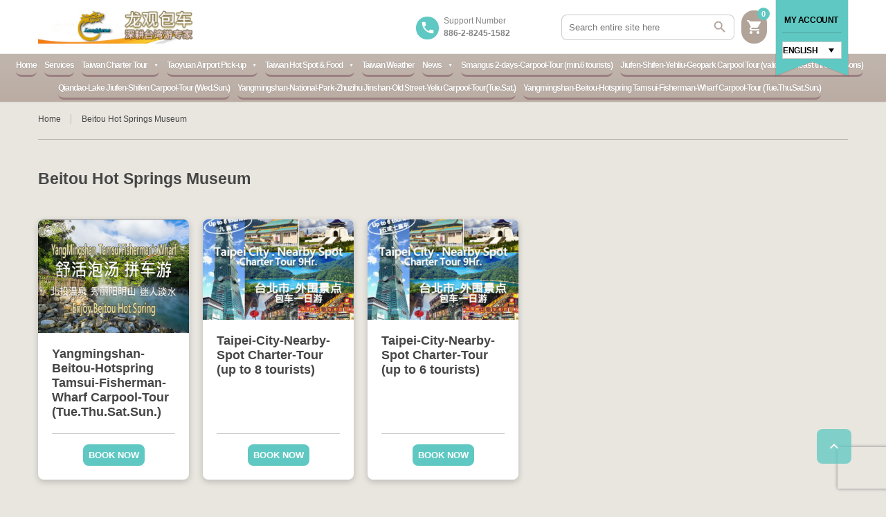

--- FILE ---
content_type: text/html; charset=UTF-8
request_url: https://www.longguan.holiday/tour-tag/beitou-hot-springs-museum/
body_size: 14455
content:
<!DOCTYPE html>
<!--[if lt IE 9]><script src="https://www.longguan.holiday/wp-content/themes/BookYourTravel/js/html5shiv.js"></script><![endif]-->
<html lang="en-US">
<head>
<meta charset="UTF-8">
<meta name="viewport" content="width=device-width, initial-scale=1">
<meta name='robots' content='index, follow, max-image-preview:large, max-snippet:-1, max-video-preview:-1' />
	<style>img:is([sizes="auto" i], [sizes^="auto," i]) { contain-intrinsic-size: 3000px 1500px }</style>
	<link rel="alternate" hreflang="zh-hans" href="https://www.longguan.holiday/zh-hans/tour-tag/beitou-hot-springs-museum-zh-hans/" />
<link rel="alternate" hreflang="zh-hant" href="https://www.longguan.holiday/zh-hant/tour-tag/beitou-hot-springs-museum-zh-hant/" />
<link rel="alternate" hreflang="en" href="https://www.longguan.holiday/tour-tag/beitou-hot-springs-museum/" />
<link rel="alternate" hreflang="x-default" href="https://www.longguan.holiday/tour-tag/beitou-hot-springs-museum/" />

	<!-- This site is optimized with the Yoast SEO plugin v26.7 - https://yoast.com/wordpress/plugins/seo/ -->
	<title>Beitou Hot Springs Museum Archives &#187; Longguan Tours</title>
	<link rel="canonical" href="https://www.longguan.holiday/tour-tag/beitou-hot-springs-museum/" />
	<meta property="og:locale" content="en_US" />
	<meta property="og:type" content="article" />
	<meta property="og:title" content="Beitou Hot Springs Museum Archives &#187; Longguan Tours" />
	<meta property="og:url" content="https://www.longguan.holiday/tour-tag/beitou-hot-springs-museum/" />
	<meta property="og:site_name" content="Longguan Tours" />
	<meta name="twitter:card" content="summary_large_image" />
	<script type="application/ld+json" class="yoast-schema-graph">{"@context":"https://schema.org","@graph":[{"@type":"CollectionPage","@id":"https://www.longguan.holiday/tour-tag/beitou-hot-springs-museum/","url":"https://www.longguan.holiday/tour-tag/beitou-hot-springs-museum/","name":"Beitou Hot Springs Museum Archives &#187; Longguan Tours","isPartOf":{"@id":"https://www.longguan.holiday/zh-hant/#website"},"primaryImageOfPage":{"@id":"https://www.longguan.holiday/tour-tag/beitou-hot-springs-museum/#primaryimage"},"image":{"@id":"https://www.longguan.holiday/tour-tag/beitou-hot-springs-museum/#primaryimage"},"thumbnailUrl":"https://www.longguan.holiday/wp-content/uploads/YangMingshan_Beitou_Tamsui_Fisherman_Wharf-1.jpg","breadcrumb":{"@id":"https://www.longguan.holiday/tour-tag/beitou-hot-springs-museum/#breadcrumb"},"inLanguage":"en-US"},{"@type":"ImageObject","inLanguage":"en-US","@id":"https://www.longguan.holiday/tour-tag/beitou-hot-springs-museum/#primaryimage","url":"https://www.longguan.holiday/wp-content/uploads/YangMingshan_Beitou_Tamsui_Fisherman_Wharf-1.jpg","contentUrl":"https://www.longguan.holiday/wp-content/uploads/YangMingshan_Beitou_Tamsui_Fisherman_Wharf-1.jpg","width":888,"height":668,"caption":"YangMingshan_Beitou_Tamsui_Fisherman_Wharf"},{"@type":"BreadcrumbList","@id":"https://www.longguan.holiday/tour-tag/beitou-hot-springs-museum/#breadcrumb","itemListElement":[{"@type":"ListItem","position":1,"name":"Home","item":"https://www.longguan.holiday/"},{"@type":"ListItem","position":2,"name":"Beitou Hot Springs Museum"}]},{"@type":"WebSite","@id":"https://www.longguan.holiday/zh-hant/#website","url":"https://www.longguan.holiday/zh-hant/","name":"Longguan Tours","description":"Beautiful Taiwan&#039;s quality holiday travel. Chartered tour, Carpool tour, Car rental","publisher":{"@id":"https://www.longguan.holiday/zh-hant/#organization"},"potentialAction":[{"@type":"SearchAction","target":{"@type":"EntryPoint","urlTemplate":"https://www.longguan.holiday/zh-hant/?s={search_term_string}"},"query-input":{"@type":"PropertyValueSpecification","valueRequired":true,"valueName":"search_term_string"}}],"inLanguage":"en-US"},{"@type":"Organization","@id":"https://www.longguan.holiday/zh-hant/#organization","name":"Longguan Leasing Co.,Ltd.","url":"https://www.longguan.holiday/zh-hant/","logo":{"@type":"ImageObject","inLanguage":"en-US","@id":"https://www.longguan.holiday/zh-hant/#/schema/logo/image/","url":"https://www.longguan.holiday/wp-content/uploads/Header.jpg","contentUrl":"https://www.longguan.holiday/wp-content/uploads/Header.jpg","width":458,"height":98,"caption":"Longguan Leasing Co.,Ltd."},"image":{"@id":"https://www.longguan.holiday/zh-hant/#/schema/logo/image/"}}]}</script>
	<!-- / Yoast SEO plugin. -->


<link rel='dns-prefetch' href='//fonts.googleapis.com' />
<link rel="alternate" type="application/rss+xml" title="Longguan Tours &raquo; Feed" href="https://www.longguan.holiday/feed/" />
<link rel="alternate" type="application/rss+xml" title="Longguan Tours &raquo; Comments Feed" href="https://www.longguan.holiday/comments/feed/" />
<link rel="alternate" type="application/rss+xml" title="Longguan Tours &raquo; Beitou Hot Springs Museum Tour tag Feed" href="https://www.longguan.holiday/tour-tag/beitou-hot-springs-museum/feed/" />
<script type="text/javascript">
/* <![CDATA[ */
window._wpemojiSettings = {"baseUrl":"https:\/\/s.w.org\/images\/core\/emoji\/16.0.1\/72x72\/","ext":".png","svgUrl":"https:\/\/s.w.org\/images\/core\/emoji\/16.0.1\/svg\/","svgExt":".svg","source":{"concatemoji":"https:\/\/www.longguan.holiday\/wp-includes\/js\/wp-emoji-release.min.js?ver=6.8.3"}};
/*! This file is auto-generated */
!function(s,n){var o,i,e;function c(e){try{var t={supportTests:e,timestamp:(new Date).valueOf()};sessionStorage.setItem(o,JSON.stringify(t))}catch(e){}}function p(e,t,n){e.clearRect(0,0,e.canvas.width,e.canvas.height),e.fillText(t,0,0);var t=new Uint32Array(e.getImageData(0,0,e.canvas.width,e.canvas.height).data),a=(e.clearRect(0,0,e.canvas.width,e.canvas.height),e.fillText(n,0,0),new Uint32Array(e.getImageData(0,0,e.canvas.width,e.canvas.height).data));return t.every(function(e,t){return e===a[t]})}function u(e,t){e.clearRect(0,0,e.canvas.width,e.canvas.height),e.fillText(t,0,0);for(var n=e.getImageData(16,16,1,1),a=0;a<n.data.length;a++)if(0!==n.data[a])return!1;return!0}function f(e,t,n,a){switch(t){case"flag":return n(e,"\ud83c\udff3\ufe0f\u200d\u26a7\ufe0f","\ud83c\udff3\ufe0f\u200b\u26a7\ufe0f")?!1:!n(e,"\ud83c\udde8\ud83c\uddf6","\ud83c\udde8\u200b\ud83c\uddf6")&&!n(e,"\ud83c\udff4\udb40\udc67\udb40\udc62\udb40\udc65\udb40\udc6e\udb40\udc67\udb40\udc7f","\ud83c\udff4\u200b\udb40\udc67\u200b\udb40\udc62\u200b\udb40\udc65\u200b\udb40\udc6e\u200b\udb40\udc67\u200b\udb40\udc7f");case"emoji":return!a(e,"\ud83e\udedf")}return!1}function g(e,t,n,a){var r="undefined"!=typeof WorkerGlobalScope&&self instanceof WorkerGlobalScope?new OffscreenCanvas(300,150):s.createElement("canvas"),o=r.getContext("2d",{willReadFrequently:!0}),i=(o.textBaseline="top",o.font="600 32px Arial",{});return e.forEach(function(e){i[e]=t(o,e,n,a)}),i}function t(e){var t=s.createElement("script");t.src=e,t.defer=!0,s.head.appendChild(t)}"undefined"!=typeof Promise&&(o="wpEmojiSettingsSupports",i=["flag","emoji"],n.supports={everything:!0,everythingExceptFlag:!0},e=new Promise(function(e){s.addEventListener("DOMContentLoaded",e,{once:!0})}),new Promise(function(t){var n=function(){try{var e=JSON.parse(sessionStorage.getItem(o));if("object"==typeof e&&"number"==typeof e.timestamp&&(new Date).valueOf()<e.timestamp+604800&&"object"==typeof e.supportTests)return e.supportTests}catch(e){}return null}();if(!n){if("undefined"!=typeof Worker&&"undefined"!=typeof OffscreenCanvas&&"undefined"!=typeof URL&&URL.createObjectURL&&"undefined"!=typeof Blob)try{var e="postMessage("+g.toString()+"("+[JSON.stringify(i),f.toString(),p.toString(),u.toString()].join(",")+"));",a=new Blob([e],{type:"text/javascript"}),r=new Worker(URL.createObjectURL(a),{name:"wpTestEmojiSupports"});return void(r.onmessage=function(e){c(n=e.data),r.terminate(),t(n)})}catch(e){}c(n=g(i,f,p,u))}t(n)}).then(function(e){for(var t in e)n.supports[t]=e[t],n.supports.everything=n.supports.everything&&n.supports[t],"flag"!==t&&(n.supports.everythingExceptFlag=n.supports.everythingExceptFlag&&n.supports[t]);n.supports.everythingExceptFlag=n.supports.everythingExceptFlag&&!n.supports.flag,n.DOMReady=!1,n.readyCallback=function(){n.DOMReady=!0}}).then(function(){return e}).then(function(){var e;n.supports.everything||(n.readyCallback(),(e=n.source||{}).concatemoji?t(e.concatemoji):e.wpemoji&&e.twemoji&&(t(e.twemoji),t(e.wpemoji)))}))}((window,document),window._wpemojiSettings);
/* ]]> */
</script>
<link rel='stylesheet' id='sgr-css' href='https://www.longguan.holiday/wp-content/plugins/simple-google-recaptcha/sgr.css?ver=1719817455' type='text/css' media='all' />
<style id='wp-emoji-styles-inline-css' type='text/css'>

	img.wp-smiley, img.emoji {
		display: inline !important;
		border: none !important;
		box-shadow: none !important;
		height: 1em !important;
		width: 1em !important;
		margin: 0 0.07em !important;
		vertical-align: -0.1em !important;
		background: none !important;
		padding: 0 !important;
	}
</style>
<link rel='stylesheet' id='wp-block-library-css' href='https://www.longguan.holiday/wp-includes/css/dist/block-library/style.min.css?ver=6.8.3' type='text/css' media='all' />
<style id='classic-theme-styles-inline-css' type='text/css'>
/*! This file is auto-generated */
.wp-block-button__link{color:#fff;background-color:#32373c;border-radius:9999px;box-shadow:none;text-decoration:none;padding:calc(.667em + 2px) calc(1.333em + 2px);font-size:1.125em}.wp-block-file__button{background:#32373c;color:#fff;text-decoration:none}
</style>
<style id='global-styles-inline-css' type='text/css'>
:root{--wp--preset--aspect-ratio--square: 1;--wp--preset--aspect-ratio--4-3: 4/3;--wp--preset--aspect-ratio--3-4: 3/4;--wp--preset--aspect-ratio--3-2: 3/2;--wp--preset--aspect-ratio--2-3: 2/3;--wp--preset--aspect-ratio--16-9: 16/9;--wp--preset--aspect-ratio--9-16: 9/16;--wp--preset--color--black: #000000;--wp--preset--color--cyan-bluish-gray: #abb8c3;--wp--preset--color--white: #ffffff;--wp--preset--color--pale-pink: #f78da7;--wp--preset--color--vivid-red: #cf2e2e;--wp--preset--color--luminous-vivid-orange: #ff6900;--wp--preset--color--luminous-vivid-amber: #fcb900;--wp--preset--color--light-green-cyan: #7bdcb5;--wp--preset--color--vivid-green-cyan: #00d084;--wp--preset--color--pale-cyan-blue: #8ed1fc;--wp--preset--color--vivid-cyan-blue: #0693e3;--wp--preset--color--vivid-purple: #9b51e0;--wp--preset--gradient--vivid-cyan-blue-to-vivid-purple: linear-gradient(135deg,rgba(6,147,227,1) 0%,rgb(155,81,224) 100%);--wp--preset--gradient--light-green-cyan-to-vivid-green-cyan: linear-gradient(135deg,rgb(122,220,180) 0%,rgb(0,208,130) 100%);--wp--preset--gradient--luminous-vivid-amber-to-luminous-vivid-orange: linear-gradient(135deg,rgba(252,185,0,1) 0%,rgba(255,105,0,1) 100%);--wp--preset--gradient--luminous-vivid-orange-to-vivid-red: linear-gradient(135deg,rgba(255,105,0,1) 0%,rgb(207,46,46) 100%);--wp--preset--gradient--very-light-gray-to-cyan-bluish-gray: linear-gradient(135deg,rgb(238,238,238) 0%,rgb(169,184,195) 100%);--wp--preset--gradient--cool-to-warm-spectrum: linear-gradient(135deg,rgb(74,234,220) 0%,rgb(151,120,209) 20%,rgb(207,42,186) 40%,rgb(238,44,130) 60%,rgb(251,105,98) 80%,rgb(254,248,76) 100%);--wp--preset--gradient--blush-light-purple: linear-gradient(135deg,rgb(255,206,236) 0%,rgb(152,150,240) 100%);--wp--preset--gradient--blush-bordeaux: linear-gradient(135deg,rgb(254,205,165) 0%,rgb(254,45,45) 50%,rgb(107,0,62) 100%);--wp--preset--gradient--luminous-dusk: linear-gradient(135deg,rgb(255,203,112) 0%,rgb(199,81,192) 50%,rgb(65,88,208) 100%);--wp--preset--gradient--pale-ocean: linear-gradient(135deg,rgb(255,245,203) 0%,rgb(182,227,212) 50%,rgb(51,167,181) 100%);--wp--preset--gradient--electric-grass: linear-gradient(135deg,rgb(202,248,128) 0%,rgb(113,206,126) 100%);--wp--preset--gradient--midnight: linear-gradient(135deg,rgb(2,3,129) 0%,rgb(40,116,252) 100%);--wp--preset--font-size--small: 13px;--wp--preset--font-size--medium: 20px;--wp--preset--font-size--large: 36px;--wp--preset--font-size--x-large: 42px;--wp--preset--spacing--20: 0.44rem;--wp--preset--spacing--30: 0.67rem;--wp--preset--spacing--40: 1rem;--wp--preset--spacing--50: 1.5rem;--wp--preset--spacing--60: 2.25rem;--wp--preset--spacing--70: 3.38rem;--wp--preset--spacing--80: 5.06rem;--wp--preset--shadow--natural: 6px 6px 9px rgba(0, 0, 0, 0.2);--wp--preset--shadow--deep: 12px 12px 50px rgba(0, 0, 0, 0.4);--wp--preset--shadow--sharp: 6px 6px 0px rgba(0, 0, 0, 0.2);--wp--preset--shadow--outlined: 6px 6px 0px -3px rgba(255, 255, 255, 1), 6px 6px rgba(0, 0, 0, 1);--wp--preset--shadow--crisp: 6px 6px 0px rgba(0, 0, 0, 1);}:where(.is-layout-flex){gap: 0.5em;}:where(.is-layout-grid){gap: 0.5em;}body .is-layout-flex{display: flex;}.is-layout-flex{flex-wrap: wrap;align-items: center;}.is-layout-flex > :is(*, div){margin: 0;}body .is-layout-grid{display: grid;}.is-layout-grid > :is(*, div){margin: 0;}:where(.wp-block-columns.is-layout-flex){gap: 2em;}:where(.wp-block-columns.is-layout-grid){gap: 2em;}:where(.wp-block-post-template.is-layout-flex){gap: 1.25em;}:where(.wp-block-post-template.is-layout-grid){gap: 1.25em;}.has-black-color{color: var(--wp--preset--color--black) !important;}.has-cyan-bluish-gray-color{color: var(--wp--preset--color--cyan-bluish-gray) !important;}.has-white-color{color: var(--wp--preset--color--white) !important;}.has-pale-pink-color{color: var(--wp--preset--color--pale-pink) !important;}.has-vivid-red-color{color: var(--wp--preset--color--vivid-red) !important;}.has-luminous-vivid-orange-color{color: var(--wp--preset--color--luminous-vivid-orange) !important;}.has-luminous-vivid-amber-color{color: var(--wp--preset--color--luminous-vivid-amber) !important;}.has-light-green-cyan-color{color: var(--wp--preset--color--light-green-cyan) !important;}.has-vivid-green-cyan-color{color: var(--wp--preset--color--vivid-green-cyan) !important;}.has-pale-cyan-blue-color{color: var(--wp--preset--color--pale-cyan-blue) !important;}.has-vivid-cyan-blue-color{color: var(--wp--preset--color--vivid-cyan-blue) !important;}.has-vivid-purple-color{color: var(--wp--preset--color--vivid-purple) !important;}.has-black-background-color{background-color: var(--wp--preset--color--black) !important;}.has-cyan-bluish-gray-background-color{background-color: var(--wp--preset--color--cyan-bluish-gray) !important;}.has-white-background-color{background-color: var(--wp--preset--color--white) !important;}.has-pale-pink-background-color{background-color: var(--wp--preset--color--pale-pink) !important;}.has-vivid-red-background-color{background-color: var(--wp--preset--color--vivid-red) !important;}.has-luminous-vivid-orange-background-color{background-color: var(--wp--preset--color--luminous-vivid-orange) !important;}.has-luminous-vivid-amber-background-color{background-color: var(--wp--preset--color--luminous-vivid-amber) !important;}.has-light-green-cyan-background-color{background-color: var(--wp--preset--color--light-green-cyan) !important;}.has-vivid-green-cyan-background-color{background-color: var(--wp--preset--color--vivid-green-cyan) !important;}.has-pale-cyan-blue-background-color{background-color: var(--wp--preset--color--pale-cyan-blue) !important;}.has-vivid-cyan-blue-background-color{background-color: var(--wp--preset--color--vivid-cyan-blue) !important;}.has-vivid-purple-background-color{background-color: var(--wp--preset--color--vivid-purple) !important;}.has-black-border-color{border-color: var(--wp--preset--color--black) !important;}.has-cyan-bluish-gray-border-color{border-color: var(--wp--preset--color--cyan-bluish-gray) !important;}.has-white-border-color{border-color: var(--wp--preset--color--white) !important;}.has-pale-pink-border-color{border-color: var(--wp--preset--color--pale-pink) !important;}.has-vivid-red-border-color{border-color: var(--wp--preset--color--vivid-red) !important;}.has-luminous-vivid-orange-border-color{border-color: var(--wp--preset--color--luminous-vivid-orange) !important;}.has-luminous-vivid-amber-border-color{border-color: var(--wp--preset--color--luminous-vivid-amber) !important;}.has-light-green-cyan-border-color{border-color: var(--wp--preset--color--light-green-cyan) !important;}.has-vivid-green-cyan-border-color{border-color: var(--wp--preset--color--vivid-green-cyan) !important;}.has-pale-cyan-blue-border-color{border-color: var(--wp--preset--color--pale-cyan-blue) !important;}.has-vivid-cyan-blue-border-color{border-color: var(--wp--preset--color--vivid-cyan-blue) !important;}.has-vivid-purple-border-color{border-color: var(--wp--preset--color--vivid-purple) !important;}.has-vivid-cyan-blue-to-vivid-purple-gradient-background{background: var(--wp--preset--gradient--vivid-cyan-blue-to-vivid-purple) !important;}.has-light-green-cyan-to-vivid-green-cyan-gradient-background{background: var(--wp--preset--gradient--light-green-cyan-to-vivid-green-cyan) !important;}.has-luminous-vivid-amber-to-luminous-vivid-orange-gradient-background{background: var(--wp--preset--gradient--luminous-vivid-amber-to-luminous-vivid-orange) !important;}.has-luminous-vivid-orange-to-vivid-red-gradient-background{background: var(--wp--preset--gradient--luminous-vivid-orange-to-vivid-red) !important;}.has-very-light-gray-to-cyan-bluish-gray-gradient-background{background: var(--wp--preset--gradient--very-light-gray-to-cyan-bluish-gray) !important;}.has-cool-to-warm-spectrum-gradient-background{background: var(--wp--preset--gradient--cool-to-warm-spectrum) !important;}.has-blush-light-purple-gradient-background{background: var(--wp--preset--gradient--blush-light-purple) !important;}.has-blush-bordeaux-gradient-background{background: var(--wp--preset--gradient--blush-bordeaux) !important;}.has-luminous-dusk-gradient-background{background: var(--wp--preset--gradient--luminous-dusk) !important;}.has-pale-ocean-gradient-background{background: var(--wp--preset--gradient--pale-ocean) !important;}.has-electric-grass-gradient-background{background: var(--wp--preset--gradient--electric-grass) !important;}.has-midnight-gradient-background{background: var(--wp--preset--gradient--midnight) !important;}.has-small-font-size{font-size: var(--wp--preset--font-size--small) !important;}.has-medium-font-size{font-size: var(--wp--preset--font-size--medium) !important;}.has-large-font-size{font-size: var(--wp--preset--font-size--large) !important;}.has-x-large-font-size{font-size: var(--wp--preset--font-size--x-large) !important;}
:where(.wp-block-post-template.is-layout-flex){gap: 1.25em;}:where(.wp-block-post-template.is-layout-grid){gap: 1.25em;}
:where(.wp-block-columns.is-layout-flex){gap: 2em;}:where(.wp-block-columns.is-layout-grid){gap: 2em;}
:root :where(.wp-block-pullquote){font-size: 1.5em;line-height: 1.6;}
</style>
<link rel='stylesheet' id='contact-form-7-css' href='https://www.longguan.holiday/wp-content/plugins/contact-form-7/includes/css/styles.css?ver=6.1.4' type='text/css' media='all' />
<link rel='stylesheet' id='wcml-dropdown-0-css' href='//www.longguan.holiday/wp-content/plugins/woocommerce-multilingual/templates/currency-switchers/legacy-dropdown/style.css?ver=5.5.3.1' type='text/css' media='all' />
<link rel='stylesheet' id='woocommerce-layout-css' href='https://www.longguan.holiday/wp-content/plugins/woocommerce/assets/css/woocommerce-layout.css?ver=10.4.3' type='text/css' media='all' />
<link rel='stylesheet' id='woocommerce-smallscreen-css' href='https://www.longguan.holiday/wp-content/plugins/woocommerce/assets/css/woocommerce-smallscreen.css?ver=10.4.3' type='text/css' media='only screen and (max-width: 768px)' />
<link rel='stylesheet' id='woocommerce-general-css' href='https://www.longguan.holiday/wp-content/plugins/woocommerce/assets/css/woocommerce.css?ver=10.4.3' type='text/css' media='all' />
<style id='woocommerce-inline-inline-css' type='text/css'>
.woocommerce form .form-row .required { visibility: visible; }
</style>
<link rel='stylesheet' id='wpml-legacy-dropdown-0-css' href='https://www.longguan.holiday/wp-content/plugins/sitepress-multilingual-cms/templates/language-switchers/legacy-dropdown/style.min.css?ver=1' type='text/css' media='all' />
<link rel='stylesheet' id='wpml-legacy-horizontal-list-0-css' href='https://www.longguan.holiday/wp-content/plugins/sitepress-multilingual-cms/templates/language-switchers/legacy-list-horizontal/style.min.css?ver=1' type='text/css' media='all' />
<link rel='stylesheet' id='megamenu-css' href='https://www.longguan.holiday/wp-content/uploads/maxmegamenu/style_en.css?ver=399791' type='text/css' media='all' />
<link rel='stylesheet' id='dashicons-css' href='https://www.longguan.holiday/wp-includes/css/dashicons.min.css?ver=6.8.3' type='text/css' media='all' />
<link rel='stylesheet' id='cms-navigation-style-base-css' href='https://www.longguan.holiday/wp-content/plugins/wpml-cms-nav/res/css/cms-navigation-base.css?ver=1.5.6' type='text/css' media='screen' />
<link rel='stylesheet' id='cms-navigation-style-css' href='https://www.longguan.holiday/wp-content/plugins/wpml-cms-nav/res/css/cms-navigation.css?ver=1.5.6' type='text/css' media='screen' />
<link rel='stylesheet' id='bookyourtravel-font-awesome-css' href='https://www.longguan.holiday/wp-content/themes/BookYourTravel/css/lib/font-awesome.min.css?ver=screen,print' type='text/css' media='all' />
<link rel='stylesheet' id='bookyourtravel-font-icon-style-css' href='//fonts.googleapis.com/icon?family=Material+Icons&#038;ver=6.8.3' type='text/css' media='all' />
<link rel='stylesheet' id='bookyourtravel-style-main-css' href='https://www.longguan.holiday/wp-content/themes/BookYourTravel/css/style.css?ver=8.18.15' type='text/css' media='screen,print' />
<link rel='stylesheet' id='bookyourtravel-style-css' href='https://www.longguan.holiday/wp-content/themes/BookYourTravel/style.css?ver=6.8.3' type='text/css' media='all' />
<link rel='stylesheet' id='bookyourtravel-style-pp-css' href='https://www.longguan.holiday/wp-content/themes/BookYourTravel/css/lib/prettyPhoto.min.css?ver=8.18.15' type='text/css' media='screen' />
<script type="text/javascript" src="https://www.longguan.holiday/wp-includes/js/jquery/jquery.min.js?ver=3.7.1" id="jquery-core-js"></script>
<script type="text/javascript" src="https://www.longguan.holiday/wp-includes/js/jquery/jquery-migrate.min.js?ver=3.4.1" id="jquery-migrate-js"></script>
<script type="text/javascript" id="sgr-js-extra">
/* <![CDATA[ */
var sgr = {"sgr_site_key":"6Lf9arIfAAAAAOrJ_xocZs5grrvbTASqfc_qsOus"};
/* ]]> */
</script>
<script type="text/javascript" src="https://www.longguan.holiday/wp-content/plugins/simple-google-recaptcha/sgr.js?ver=1719817455" id="sgr-js"></script>
<script type="text/javascript" src="//www.longguan.holiday/wp-content/plugins/revslider/sr6/assets/js/rbtools.min.js?ver=6.7.15" async id="tp-tools-js"></script>
<script type="text/javascript" src="//www.longguan.holiday/wp-content/plugins/revslider/sr6/assets/js/rs6.min.js?ver=6.7.15" async id="revmin-js"></script>
<script type="text/javascript" src="https://www.longguan.holiday/wp-content/plugins/woocommerce/assets/js/jquery-blockui/jquery.blockUI.min.js?ver=2.7.0-wc.10.4.3" id="wc-jquery-blockui-js" defer="defer" data-wp-strategy="defer"></script>
<script type="text/javascript" src="https://www.longguan.holiday/wp-content/plugins/woocommerce/assets/js/js-cookie/js.cookie.min.js?ver=2.1.4-wc.10.4.3" id="wc-js-cookie-js" defer="defer" data-wp-strategy="defer"></script>
<script type="text/javascript" id="woocommerce-js-extra">
/* <![CDATA[ */
var woocommerce_params = {"ajax_url":"\/wp-admin\/admin-ajax.php","wc_ajax_url":"\/?wc-ajax=%%endpoint%%","i18n_password_show":"Show password","i18n_password_hide":"Hide password"};
/* ]]> */
</script>
<script type="text/javascript" src="https://www.longguan.holiday/wp-content/plugins/woocommerce/assets/js/frontend/woocommerce.min.js?ver=10.4.3" id="woocommerce-js" defer="defer" data-wp-strategy="defer"></script>
<script type="text/javascript" src="https://www.longguan.holiday/wp-content/plugins/sitepress-multilingual-cms/templates/language-switchers/legacy-dropdown/script.min.js?ver=1" id="wpml-legacy-dropdown-0-js"></script>
<link rel="https://api.w.org/" href="https://www.longguan.holiday/wp-json/" /><link rel="EditURI" type="application/rsd+xml" title="RSD" href="https://www.longguan.holiday/xmlrpc.php?rsd" />
<meta name="generator" content="WordPress 6.8.3" />
<meta name="generator" content="WooCommerce 10.4.3" />
<meta name="generator" content="WPML ver:4.8.6 stt:59,61,1;" />
	<noscript><style>.woocommerce-product-gallery{ opacity: 1 !important; }</style></noscript>
	<style id="bookyourtravel-customizer-css">.tab-content > article,.static-content,.blog .entry-header,.page-template-page-post-list .entry-header,.single .entry-header,.single .entry-content,.blog .entry-content,.page-template-page-post-list .post .post-content { padding-left:15px !important; }
.tab-content > article,.static-content,.blog .entry-header,.page-template-page-post-list .entry-header,.single .entry-header,.single .entry-content,.blog .entry-content,.page-template-page-post-list .post .post-content { padding-right:15px !important; }
.tab-content > article,.static-content { padding-top:15px !important; }
.tab-content > article,.static-content { padding-bottom:15px !important; }
.deals > .row > article > div,.destinations > .row > article > div,.offers > .row > article > div,.deals > .row > article > div > a > figure img,.destinations > .row > article > div > a > figure img,.offers > .row > article > div > a > figure img, .single-card, .single-card img, .single-card > div, .single-card .details { border-radius:8px;-moz-border-radius: 8px;-webkit-border-radius: 8px; }
.above-footer-sidebar .widget > div { background-color:#ffeaea; }
.home-footer-sidebar .widget > div { background-color:#fff9f9; }
input[type="search"], input[type="email"], input[type="text"], input[type="number"], input[type="password"], input[type="tel"], input[type="url"], input[type="date"], textarea, select,.select2-container--default .select2-selection--single,div.selector,div.selector span { border-radius:8px !important;-moz-border-radius: 8px !important;-webkit-border-radius: 8px !important; }
input[type="search"],input[type="email"],input[type="text"],input[type="number"],input[type="password"],input[type="tel"],input[type="url"],input[type="date"], select,div.selector,div.selector span,div.selector select,.select2-container .select2-selection--single,.select2-container--default .select2-selection--single .select2-selection__arrow,.select2-container--default .select2-selection--single .select2-selection__rendered { height:35px !important; }
.scroll-to-top,.pager a,.pager > span, .gradient-button, input[type="reset"], input[type="submit"],.button,.woocommerce #respond input#submit, .woocommerce a.button, .woocommerce button.button, .woocommerce input.button,.woocommerce #respond input#submit.alt, .woocommerce a.button.alt, .woocommerce button.button.alt, .woocommerce input.button.alt { border-radius:8px;-moz-border-radius: 8px;-webkit-border-radius: 8px; }
.gradient-button, input[type="reset"], input[type="submit"],.button,.woocommerce #respond input#submit, .woocommerce a.button, .woocommerce button.button, .woocommerce input.button,.woocommerce #respond input#submit.alt, .woocommerce a.button.alt, .woocommerce button.button.alt, .woocommerce input.button.alt,#add_payment_method table.cart td.actions .coupon .input-text, .woocommerce-cart table.cart td.actions .coupon .input-text, .woocommerce-checkout table.cart td.actions .coupon .input-text { padding-left:8px !important; }
.gradient-button, input[type="reset"], input[type="submit"],.button,.woocommerce #respond input#submit, .woocommerce a.button, .woocommerce button.button, .woocommerce input.button,.woocommerce #respond input#submit.alt, .woocommerce a.button.alt, .woocommerce button.button.alt, .woocommerce input.button.alt,#add_payment_method table.cart td.actions .coupon .input-text, .woocommerce-cart table.cart td.actions .coupon .input-text, .woocommerce-checkout table.cart td.actions .coupon .input-text { padding-right:8px !important; }
.gradient-button, input[type="reset"], input[type="submit"],.button,.woocommerce #respond input#submit, .woocommerce a.button, .woocommerce button.button, .woocommerce input.button,.woocommerce #respond input#submit.alt, .woocommerce a.button.alt, .woocommerce button.button.alt, .woocommerce input.button.alt,#add_payment_method table.cart td.actions .coupon .input-text, .woocommerce-cart table.cart td.actions .coupon .input-text, .woocommerce-checkout table.cart td.actions .coupon .input-text { padding-top:8px !important; }
.gradient-button, input[type="reset"], input[type="submit"],.button,.woocommerce #respond input#submit, .woocommerce a.button, .woocommerce button.button, .woocommerce input.button,.woocommerce #respond input#submit.alt, .woocommerce a.button.alt, .woocommerce button.button.alt, .woocommerce input.button.alt,#add_payment_method table.cart td.actions .coupon .input-text, .woocommerce-cart table.cart td.actions .coupon .input-text, .woocommerce-checkout table.cart td.actions .coupon .input-text { padding-bottom:8px !important; }
body, .tab-content h4,.infoBox > div { font-family:'Arial', sans-serif; }
body { font-weight:500; }
h1,h2,h3,h4,h5,h6,.price em { font-family:'Arial', sans-serif; }
.logo img { height:48px !important; }
.header,.woocommerce-page .header { margin-bottom:15px; }
.top-nav li a:hover,.top-nav li a:focus,.top-nav-left li a:hover,.top-nav-left li a:focus { color:#ffffff; }
.header .contact:before { color:#ffffff; }
.header .ribbon li a,.header2 .ribbon:after,.header10 .ribbon:after { color:#000000; }
.minicart > a { height:48px !important; }
.footer { background-color:#b2a79e; }
.footer .widget h6, .footer .widget h5, .footer .widget h4, .footer .widget h3 { color:#686868; }
.footer .widget a:hover { color:#ffffff; }
.footer p.copy { color:#515151; }
.footer div.full-width nav li a { color:#515151; }
.footer div.full-width nav li a:hover, .footer div.full-width nav li a:focus { color:#ffffff !important; }
.footer .widget div em, .footer .widget p em { color:#ededed; }
</style><script>
    window.currentUrl = "https:\/\/www.longguan.holiday\/tour-tag\/beitou-hot-springs-museum";
	window.themePath = "https:\/\/www.longguan.holiday\/wp-content\/themes\/BookYourTravel";
	window.currentUserId = 0;
		window.datepickerDateFormat = "yy-mm-dd";
	window.datepickerAltFormat = "yy-mm-dd";
	window.siteUrl = "https:\/\/www.longguan.holiday";
	window.wooCartPageUri = "https:\/\/www.longguan.holiday\/cart\/";
	window.useWoocommerceForCheckout = 1;
	window.enableRtl = false;
	window.currencySymbol = "&#78;&#84;&#36;";
	window.currencySymbolShowAfter = 0;
    window.priceDecimalPlaces = 0;
    window.currentLocale = "en_US";
	window.gdprError = 'Agreeing with gdpr terms and conditions is required!';
</script>

	<meta name="generator" content="Elementor 3.34.1; features: additional_custom_breakpoints; settings: css_print_method-external, google_font-enabled, font_display-auto">
			<style>
				.e-con.e-parent:nth-of-type(n+4):not(.e-lazyloaded):not(.e-no-lazyload),
				.e-con.e-parent:nth-of-type(n+4):not(.e-lazyloaded):not(.e-no-lazyload) * {
					background-image: none !important;
				}
				@media screen and (max-height: 1024px) {
					.e-con.e-parent:nth-of-type(n+3):not(.e-lazyloaded):not(.e-no-lazyload),
					.e-con.e-parent:nth-of-type(n+3):not(.e-lazyloaded):not(.e-no-lazyload) * {
						background-image: none !important;
					}
				}
				@media screen and (max-height: 640px) {
					.e-con.e-parent:nth-of-type(n+2):not(.e-lazyloaded):not(.e-no-lazyload),
					.e-con.e-parent:nth-of-type(n+2):not(.e-lazyloaded):not(.e-no-lazyload) * {
						background-image: none !important;
					}
				}
			</style>
			<meta name="generator" content="Powered by Slider Revolution 6.7.15 - responsive, Mobile-Friendly Slider Plugin for WordPress with comfortable drag and drop interface." />
<link rel="icon" href="https://www.longguan.holiday/wp-content/uploads/cropped-Longguan-Leasing-Logo-88-32x32.png" sizes="32x32" />
<link rel="icon" href="https://www.longguan.holiday/wp-content/uploads/cropped-Longguan-Leasing-Logo-88-192x192.png" sizes="192x192" />
<link rel="apple-touch-icon" href="https://www.longguan.holiday/wp-content/uploads/cropped-Longguan-Leasing-Logo-88-180x180.png" />
<meta name="msapplication-TileImage" content="https://www.longguan.holiday/wp-content/uploads/cropped-Longguan-Leasing-Logo-88-270x270.png" />
<script>function setREVStartSize(e){
			//window.requestAnimationFrame(function() {
				window.RSIW = window.RSIW===undefined ? window.innerWidth : window.RSIW;
				window.RSIH = window.RSIH===undefined ? window.innerHeight : window.RSIH;
				try {
					var pw = document.getElementById(e.c).parentNode.offsetWidth,
						newh;
					pw = pw===0 || isNaN(pw) || (e.l=="fullwidth" || e.layout=="fullwidth") ? window.RSIW : pw;
					e.tabw = e.tabw===undefined ? 0 : parseInt(e.tabw);
					e.thumbw = e.thumbw===undefined ? 0 : parseInt(e.thumbw);
					e.tabh = e.tabh===undefined ? 0 : parseInt(e.tabh);
					e.thumbh = e.thumbh===undefined ? 0 : parseInt(e.thumbh);
					e.tabhide = e.tabhide===undefined ? 0 : parseInt(e.tabhide);
					e.thumbhide = e.thumbhide===undefined ? 0 : parseInt(e.thumbhide);
					e.mh = e.mh===undefined || e.mh=="" || e.mh==="auto" ? 0 : parseInt(e.mh,0);
					if(e.layout==="fullscreen" || e.l==="fullscreen")
						newh = Math.max(e.mh,window.RSIH);
					else{
						e.gw = Array.isArray(e.gw) ? e.gw : [e.gw];
						for (var i in e.rl) if (e.gw[i]===undefined || e.gw[i]===0) e.gw[i] = e.gw[i-1];
						e.gh = e.el===undefined || e.el==="" || (Array.isArray(e.el) && e.el.length==0)? e.gh : e.el;
						e.gh = Array.isArray(e.gh) ? e.gh : [e.gh];
						for (var i in e.rl) if (e.gh[i]===undefined || e.gh[i]===0) e.gh[i] = e.gh[i-1];
											
						var nl = new Array(e.rl.length),
							ix = 0,
							sl;
						e.tabw = e.tabhide>=pw ? 0 : e.tabw;
						e.thumbw = e.thumbhide>=pw ? 0 : e.thumbw;
						e.tabh = e.tabhide>=pw ? 0 : e.tabh;
						e.thumbh = e.thumbhide>=pw ? 0 : e.thumbh;
						for (var i in e.rl) nl[i] = e.rl[i]<window.RSIW ? 0 : e.rl[i];
						sl = nl[0];
						for (var i in nl) if (sl>nl[i] && nl[i]>0) { sl = nl[i]; ix=i;}
						var m = pw>(e.gw[ix]+e.tabw+e.thumbw) ? 1 : (pw-(e.tabw+e.thumbw)) / (e.gw[ix]);
						newh =  (e.gh[ix] * m) + (e.tabh + e.thumbh);
					}
					var el = document.getElementById(e.c);
					if (el!==null && el) el.style.height = newh+"px";
					el = document.getElementById(e.c+"_wrapper");
					if (el!==null && el) {
						el.style.height = newh+"px";
						el.style.display = "block";
					}
				} catch(e){
					console.log("Failure at Presize of Slider:" + e)
				}
			//});
		  };</script>
		<style type="text/css" id="wp-custom-css">
			@media screen and (max-width: 360px) {
.header .ribbon {display:block !important;}
}
		</style>
		<style type="text/css">/** Mega Menu CSS: fs **/</style>
</head>
<body class="archive tax-tour_tag term-beitou-hot-springs-museum term-312 wp-custom-logo wp-theme-BookYourTravel theme-BookYourTravel woocommerce-no-js mega-menu-primary-menu  wide show-minicart elementor-default elementor-kit-11811">
    <div class="page-spinner"><div></div></div>
<div class="page-wrap">
<!--header-->
<header class="header header1">
	<div class="wrap">
		<!--logo-->
<div class="logo">
	<a href="https://www.longguan.holiday/" title="Longguan Tours | Beitou Hot Springs Museum Archives &#187; Longguan Tours"><img src="https://www.longguan.holiday/wp-content/uploads/Header-1.jpg" alt="Longguan Tours | Beitou Hot Springs Museum Archives &#187; Longguan Tours" /></a>
</div>
<!--//logo-->
		<!--ribbon-->
<div class="ribbon ">
	<nav>
		<ul class="profile-nav">
					<li class="fn-opener"><a href="javascript:void(0);" title="My Account">My Account</a></li>
						<li class="login_lightbox"><a href="javascript:void(0);" title="Login">Login</a></li>
									<li class="register_lightbox"><a href="javascript:void(0);" title="Register">Register</a></li>
							</ul>
			
<div
	 class="wpml-ls-sidebars-header wpml-ls wpml-ls-legacy-dropdown js-wpml-ls-legacy-dropdown">
	<ul role="menu">

		<li role="none" tabindex="0" class="wpml-ls-slot-header wpml-ls-item wpml-ls-item-en wpml-ls-current-language wpml-ls-last-item wpml-ls-item-legacy-dropdown">
			<a href="#" class="js-wpml-ls-item-toggle wpml-ls-item-toggle" role="menuitem" title="Switch to English(English)">
                <span class="wpml-ls-native" role="menuitem">English</span></a>

			<ul class="wpml-ls-sub-menu" role="menu">
				
					<li class="wpml-ls-slot-header wpml-ls-item wpml-ls-item-zh-hans wpml-ls-first-item" role="none">
						<a href="https://www.longguan.holiday/zh-hans/tour-tag/beitou-hot-springs-museum-zh-hans/" class="wpml-ls-link" role="menuitem" aria-label="Switch to Chinese (Simplified)(简体中文)" title="Switch to Chinese (Simplified)(简体中文)">
                            <span class="wpml-ls-native" lang="zh-hans">简体中文</span><span class="wpml-ls-display"><span class="wpml-ls-bracket"> (</span>Chinese (Simplified)<span class="wpml-ls-bracket">)</span></span></a>
					</li>

				
					<li class="wpml-ls-slot-header wpml-ls-item wpml-ls-item-zh-hant" role="none">
						<a href="https://www.longguan.holiday/zh-hant/tour-tag/beitou-hot-springs-museum-zh-hant/" class="wpml-ls-link" role="menuitem" aria-label="Switch to Chinese (Traditional)(繁體中文)" title="Switch to Chinese (Traditional)(繁體中文)">
                            <span class="wpml-ls-native" lang="zh-hant">繁體中文</span><span class="wpml-ls-display"><span class="wpml-ls-bracket"> (</span>Chinese (Traditional)<span class="wpml-ls-bracket">)</span></span></a>
					</li>

							</ul>

		</li>

	</ul>
</div>
	</nav>
</div>
<!--//ribbon-->
		<div class="minicart">
					<a href="https://www.longguan.holiday/cart/"><i class="material-icons">shopping_cart</i> <span>0</span></a>
					</div>
		<!--search-->
<div class="search">
	<form id="sf" method="get" action="https://www.longguan.holiday/">
		<input type="search" placeholder="Search entire site here" name="s" id="search" /> 
		<input type="submit" id="ss" value="" name="searchsubmit"/>
	</form>
</div>
<!--//search-->	
		<!--contact-->
<div class="contact">
		<span class="message">Support Number</span>
			
	<span class="number">886-2-8245-1582</span>
	</div>
<!--//contact-->
	</div><!--//wrap-->
	<!--primary navigation-->
<div id="mega-menu-wrap-primary-menu" class="mega-menu-wrap"><div class="mega-menu-toggle"><div class="mega-toggle-blocks-left"><div class='mega-toggle-block mega-spacer-block mega-toggle-block-1' id='mega-toggle-block-1'></div><div class='mega-toggle-block mega-menu-toggle-animated-block mega-toggle-block-2' id='mega-toggle-block-2'><button aria-label="Toggle Menu" class="mega-toggle-animated mega-toggle-animated-slider" type="button" aria-expanded="false">
                  <span class="mega-toggle-animated-box">
                    <span class="mega-toggle-animated-inner"></span>
                  </span>
                </button></div></div><div class="mega-toggle-blocks-center"></div><div class="mega-toggle-blocks-right"></div></div><ul id="mega-menu-primary-menu" class="mega-menu max-mega-menu mega-menu-horizontal mega-no-js" data-event="hover_intent" data-effect="fade_up" data-effect-speed="200" data-effect-mobile="slide" data-effect-speed-mobile="200" data-mobile-force-width="body" data-second-click="go" data-document-click="collapse" data-vertical-behaviour="accordion" data-breakpoint="1040" data-unbind="false" data-mobile-state="collapse_all" data-mobile-direction="vertical" data-hover-intent-timeout="300" data-hover-intent-interval="100"><li class="mega-menu-item mega-menu-item-type-post_type mega-menu-item-object-page mega-menu-item-home mega-align-bottom-left mega-menu-flyout mega-menu-item-2179" id="mega-menu-item-2179"><a class="mega-menu-link" href="https://www.longguan.holiday/" tabindex="0">Home</a></li><li class="mega-menu-item mega-menu-item-type-post_type mega-menu-item-object-page mega-align-bottom-left mega-menu-flyout mega-menu-item-7126" id="mega-menu-item-7126"><a class="mega-menu-link" href="https://www.longguan.holiday/services/" tabindex="0">Services</a></li><li class="mega-menu-item mega-menu-item-type-post_type mega-menu-item-object-page mega-menu-item-has-children mega-align-bottom-left mega-menu-flyout mega-menu-item-5135" id="mega-menu-item-5135"><a class="mega-menu-link" href="https://www.longguan.holiday/taiwan-charter-tour/" aria-expanded="false" tabindex="0">Taiwan Charter Tour<span class="mega-indicator" aria-hidden="true"></span></a>
<ul class="mega-sub-menu">
<li class="mega-menu-item mega-menu-item-type-post_type mega-menu-item-object-tour mega-menu-item-7827" id="mega-menu-item-7827"><a class="mega-menu-link" href="https://www.longguan.holiday/tours/qiandao-lake-jiufen-shifen-1-day-charter-tour/">Qiandao-Lake-Jiufen-Shifen 1-day-charter-Tour</a></li><li class="mega-menu-item mega-menu-item-type-post_type mega-menu-item-object-tour mega-menu-item-7793" id="mega-menu-item-7793"><a class="mega-menu-link" href="https://www.longguan.holiday/tours/jiufen-shifen-yehliu-geopark-charter-tour/">Jiufen-Shifen-Yehliu-Geopark Charter Tour</a></li><li class="mega-menu-item mega-menu-item-type-post_type mega-menu-item-object-tour mega-menu-item-7708" id="mega-menu-item-7708"><a class="mega-menu-link" href="https://www.longguan.holiday/tours/yangmingshan-national-park-zhuzihu-jinbaoli-old-street-yeliu-1-day-charter-tour/">Yangmingshan-National-Park Zhuzihu Jinbaoli-Old-Street-Yeliu 1-day-Charter-tour</a></li><li class="mega-menu-item mega-menu-item-type-post_type mega-menu-item-object-tour mega-menu-item-5202" id="mega-menu-item-5202"><a class="mega-menu-link" href="https://www.longguan.holiday/tours/sky-lantern-pingxi-shifen-keelung-charter-tour/">Sky Lantern for Hope &#038; Happiness~ Pingxi. Shifen. Keelung. Charter 1 day tour (up to 8 tourists)</a></li><li class="mega-menu-item mega-menu-item-type-post_type mega-menu-item-object-tour mega-menu-item-5715" id="mega-menu-item-5715"><a class="mega-menu-link" href="https://www.longguan.holiday/tours/qingjing-farm-sun-moon-lake-alishan-charter-tour/">QingJing Farm. Sun Moon Lake. Alishan National Forest. charter 3 days tour</a></li><li class="mega-menu-item mega-menu-item-type-post_type mega-menu-item-object-tour mega-menu-item-5898" id="mega-menu-item-5898"><a class="mega-menu-link" href="https://www.longguan.holiday/tours/gaomei-wetland-alishan-sun-moon-lake-charter-tour/">Gaomei Wetland. Alishan National Forest. Sun Moon Lake 3 days charter tour</a></li><li class="mega-menu-item mega-menu-item-type-post_type mega-menu-item-object-tour mega-menu-item-4961" id="mega-menu-item-4961"><a class="mega-menu-link" href="https://www.longguan.holiday/tours/taipei-to-kaohsiung-yehliu-geopark-to-xiziwan-charter-4days-tour-up-to-8-tourists/">Taipei-to-Kaohsiung  Yehliu-Geopark-to-Xiziwan Charter-4days-Tour (up-to-8-Tourists)</a></li><li class="mega-menu-item mega-menu-item-type-post_type mega-menu-item-object-tour mega-menu-item-8401" id="mega-menu-item-8401"><a class="mega-menu-link" href="https://www.longguan.holiday/tours/taipei-city-nearby-spot-charter-tour-up-to-8-tourists/">Taipei-City-Nearby-Spot Charter-Tour (up to 8 tourists)</a></li><li class="mega-menu-item mega-menu-item-type-post_type mega-menu-item-object-tour mega-menu-item-8402" id="mega-menu-item-8402"><a class="mega-menu-link" href="https://www.longguan.holiday/tours/taipei-city-nearby-spot-charter-tour-up-to-6-tourists/">Taipei-City-Nearby-Spot Charter-Tour (up to 6 tourists)</a></li><li class="mega-menu-item mega-menu-item-type-post_type mega-menu-item-object-tour mega-menu-item-8550" id="mega-menu-item-8550"><a class="mega-menu-link" href="https://www.longguan.holiday/tours/yilan-charter-tour-up-to-8-tourists/">Yilan-Charter-Tour (up to 8 tourists)</a></li><li class="mega-menu-item mega-menu-item-type-post_type mega-menu-item-object-tour mega-menu-item-8549" id="mega-menu-item-8549"><a class="mega-menu-link" href="https://www.longguan.holiday/tours/yilan-charter-tour-up-to-6-tourists/">Yilan-Charter-Tour (up to 6 tourists)</a></li><li class="mega-menu-item mega-menu-item-type-post_type mega-menu-item-object-tour mega-menu-item-9663" id="mega-menu-item-9663"><a class="mega-menu-link" href="https://www.longguan.holiday/tours/taipei-taichung-taipei-charter-tour-up-to-8-tourists/">Taipei-Taichung-Taipei Charter-Tour (up-to-8-tourists)</a></li><li class="mega-menu-item mega-menu-item-type-post_type mega-menu-item-object-tour mega-menu-item-9662" id="mega-menu-item-9662"><a class="mega-menu-link" href="https://www.longguan.holiday/tours/taipei-taichung-taipei-charter-tour-up-to-6-tourists/">Taipei-Taichung-Taipei Charter-Tour (up-to-6-tourists)</a></li><li class="mega-menu-item mega-menu-item-type-post_type mega-menu-item-object-tour mega-menu-item-11330" id="mega-menu-item-11330"><a class="mega-menu-link" href="https://www.longguan.holiday/tours/taipei-nantou-taipei-charter-tour-up-to-8-tourists/">Taipei-Nantou-Taipei Charter-Tour (up-to-8-tourists)</a></li><li class="mega-menu-item mega-menu-item-type-post_type mega-menu-item-object-tour mega-menu-item-11357" id="mega-menu-item-11357"><a class="mega-menu-link" href="https://www.longguan.holiday/tours/taipei-nantou-taipei-charter-tour-up-to-6-tourists/">Taipei-Nantou-Taipei-Charter-Tour (up-to-6-tourists)</a></li><li class="mega-menu-item mega-menu-item-type-post_type mega-menu-item-object-tour mega-menu-item-11499" id="mega-menu-item-11499"><a class="mega-menu-link" href="https://www.longguan.holiday/tours/taipei-hualien-taipei-charter-tour-up-to-8-tourists/">Taipei-Hualien-Taipei Charter-Tour (up-to-8-tourists)</a></li><li class="mega-menu-item mega-menu-item-type-post_type mega-menu-item-object-tour mega-menu-item-11500" id="mega-menu-item-11500"><a class="mega-menu-link" href="https://www.longguan.holiday/tours/taipei-hualien-taipei-charter-tour-up-to-6-tourists/">Taipei-Hualien-Taipei Charter-Tour (up-to-6-tourists)</a></li><li class="mega-menu-item mega-menu-item-type-post_type mega-menu-item-object-page mega-menu-item-7218" id="mega-menu-item-7218"><a class="mega-menu-link" href="https://www.longguan.holiday/custom-charter-tour-pricing/">Custom Charter Tour Pricing</a></li></ul>
</li><li class="mega-menu-item mega-menu-item-type-post_type mega-menu-item-object-page mega-menu-item-has-children mega-align-bottom-left mega-menu-flyout mega-menu-item-7219" id="mega-menu-item-7219"><a class="mega-menu-link" href="https://www.longguan.holiday/taoyuan-airport-pick-up/" aria-expanded="false" tabindex="0">Taoyuan Airport Pick-up<span class="mega-indicator" aria-hidden="true"></span></a>
<ul class="mega-sub-menu">
<li class="mega-menu-item mega-menu-item-type-post_type mega-menu-item-object-page mega-menu-item-6910" id="mega-menu-item-6910"><a class="mega-menu-link" href="https://www.longguan.holiday/airport-transfer-pricing/">Airport Transfer Pricing</a></li></ul>
</li><li class="mega-menu-item mega-menu-item-type-post_type mega-menu-item-object-page mega-menu-item-has-children mega-align-bottom-left mega-menu-flyout mega-menu-item-2337" id="mega-menu-item-2337"><a class="mega-menu-link" href="https://www.longguan.holiday/taiwan-hot-spot-food/" aria-expanded="false" tabindex="0">Taiwan Hot Spot &#038; Food<span class="mega-indicator" aria-hidden="true"></span></a>
<ul class="mega-sub-menu">
<li class="mega-menu-item mega-menu-item-type-post_type mega-menu-item-object-page mega-menu-item-2455" id="mega-menu-item-2455"><a class="mega-menu-link" href="https://www.longguan.holiday/northern-taiwan-holiday-sightseeing-charter-carpool-tour-roundabout-taiwan/">Northern Taiwan: holiday-sightseeing-charter-carpool-tour Roundabout-Taiwan</a></li><li class="mega-menu-item mega-menu-item-type-post_type mega-menu-item-object-page mega-menu-item-2454" id="mega-menu-item-2454"><a class="mega-menu-link" href="https://www.longguan.holiday/eastern-taiwan-holiday-sightseeing-charter-carpool-tour-roundabout-taiwan/">Eastern Taiwan: holiday-sightseeing-charter-carpool-tour Roundabout-Taiwan</a></li><li class="mega-menu-item mega-menu-item-type-post_type mega-menu-item-object-page mega-menu-item-2453" id="mega-menu-item-2453"><a class="mega-menu-link" href="https://www.longguan.holiday/central-taiwan-holiday-sightseeing-charter-carpool-tour-roundabout-taiwan/">Central Taiwan: holiday-sightseeing-charter-carpool-tour Roundabout-Taiwan</a></li><li class="mega-menu-item mega-menu-item-type-post_type mega-menu-item-object-page mega-menu-item-2452" id="mega-menu-item-2452"><a class="mega-menu-link" href="https://www.longguan.holiday/southern-taiwan-holiday-sightseeing-charter-carpool-tour-roundabout-taiwan/">Southern Taiwan: holiday-sightseeing-charter-carpool-tour Roundabout-Taiwan</a></li><li class="mega-menu-item mega-menu-item-type-post_type mega-menu-item-object-page mega-current_page_parent mega-menu-item-4718" id="mega-menu-item-4718"><a class="mega-menu-link" href="https://www.longguan.holiday/taiwan-feature-food/">Taiwan Feature Food</a></li></ul>
</li><li class="mega-menu-item mega-menu-item-type-post_type mega-menu-item-object-page mega-align-bottom-left mega-menu-flyout mega-menu-item-3806" id="mega-menu-item-3806"><a class="mega-menu-link" href="https://www.longguan.holiday/taiwan-weather/" tabindex="0">Taiwan Weather</a></li><li class="mega-menu-item mega-menu-item-type-post_type mega-menu-item-object-page mega-menu-item-has-children mega-align-bottom-left mega-menu-flyout mega-menu-item-10598" id="mega-menu-item-10598"><a class="mega-menu-link" href="https://www.longguan.holiday/news/" aria-expanded="false" tabindex="0">News<span class="mega-indicator" aria-hidden="true"></span></a>
<ul class="mega-sub-menu">
<li class="mega-menu-item mega-menu-item-type-post_type mega-menu-item-object-page mega-menu-item-10399" id="mega-menu-item-10399"><a class="mega-menu-link" href="https://www.longguan.holiday/national-tour-subsidies/">National Tour Subsidies</a></li></ul>
</li><li class="mega-menu-item mega-menu-item-type-post_type mega-menu-item-object-tour mega-menu-item-9945" id="mega-menu-item-9945"><a class="mega-menu-link" href="https://www.longguan.holiday/tours/smangus-2-days-carpool-tour-min-6-8-tourists/" tabindex="0">Smangus 2-days-Carpool-Tour (min.6 tourists)</a></li><li class="mega-menu-item mega-menu-item-type-post_type mega-menu-item-object-tour mega-menu-item-2187" id="mega-menu-item-2187"><a class="mega-menu-link" href="https://www.longguan.holiday/tours/jiufen-shifen-yehliu-geopark-carpool-tour/" tabindex="0">Jiufen-Shifen-Yehliu-Geopark Carpool Tour (valid for at least three persons)</a></li><li class="mega-menu-item mega-menu-item-type-post_type mega-menu-item-object-tour mega-menu-item-3410" id="mega-menu-item-3410"><a class="mega-menu-link" href="https://www.longguan.holiday/tours/qiandao-lake-jiufen-shifen-carpool-tour-wed-sun/" tabindex="0">Qiandao-Lake Jiufen-Shifen Carpool-Tour (Wed.Sun.)</a></li><li class="mega-menu-item mega-menu-item-type-post_type mega-menu-item-object-tour mega-menu-item-3743" id="mega-menu-item-3743"><a class="mega-menu-link" href="https://www.longguan.holiday/tours/yangmingshan-national-park-zhuzihu-jinshan-old-street-yeliu-carpool-tour-tue-sat/" tabindex="0">Yangmingshan-National-Park-Zhuzihu  Jinshan-Old Street-Yeliu Carpool-Tour(Tue.Sat.)</a></li><li class="mega-menu-item mega-menu-item-type-post_type mega-menu-item-object-tour mega-menu-item-2655" id="mega-menu-item-2655"><a class="mega-menu-link" href="https://www.longguan.holiday/tours/yangmingshan-beitou-hotspring-tamsui-fisherman-wharf-carpool-tour-tue-thu-sat-sun/" tabindex="0">Yangmingshan-Beitou-Hotspring Tamsui-Fisherman-Wharf Carpool-Tour (Tue.Thu.Sat.Sun.)</a></li></ul></div><!--//primary navigation-->
</header>
<!--//header--><div class="main">		
	<div class="wrap"><!--breadcrumbs--><nav class="breadcrumbs"><ul><li><a href="https://www.longguan.holiday/" title="Home">Home</a></li><li>Beitou Hot Springs Museum</li></ul></nav><!--//breadcrumbs-->		<div class="row">
						<section class="full-width">
								<header class="page-header">
					<h1 class="entry-title">Beitou Hot Springs Museum</h1>				</header><!-- .page-header -->
												<div class="deals">
					<div class="row">
						<article data-tour-id="2409" class="tour_item one-fifth "><div><a href="https://www.longguan.holiday/tours/yangmingshan-beitou-hotspring-tamsui-fisherman-wharf-carpool-tour-tue-thu-sat-sun/" title="Yangmingshan-Beitou-Hotspring Tamsui-Fisherman-Wharf Carpool-Tour (Tue.Thu.Sat.Sun.)"><figure><img fetchpriority="high" width="266" height="200" src="https://www.longguan.holiday/wp-content/uploads/YangMingshan_Beitou_Tamsui_Fisherman_Wharf-1.jpg" class="attachment-thumbnail size-thumbnail wp-post-image" alt="YangMingshan_Beitou_Tamsui_Fisherman_Wharf" title="YangMingshan_Beitou_Tamsui_Fisherman_Wharf" decoding="async" srcset="https://www.longguan.holiday/wp-content/uploads/YangMingshan_Beitou_Tamsui_Fisherman_Wharf-1.jpg 888w, https://www.longguan.holiday/wp-content/uploads/YangMingshan_Beitou_Tamsui_Fisherman_Wharf-1-768x578.jpg 768w, https://www.longguan.holiday/wp-content/uploads/YangMingshan_Beitou_Tamsui_Fisherman_Wharf-1-600x451.jpg 600w" sizes="(max-width: 266px) 100vw, 266px" /></figure></a><div class="details "><div class='item-header'><h3><a href="https://www.longguan.holiday/tours/yangmingshan-beitou-hotspring-tamsui-fisherman-wharf-carpool-tour-tue-thu-sat-sun/" title="Yangmingshan-Beitou-Hotspring Tamsui-Fisherman-Wharf Carpool-Tour (Tue.Thu.Sat.Sun.)">Yangmingshan-Beitou-Hotspring Tamsui-Fisherman-Wharf Carpool-Tour (Tue.Thu.Sat.Sun.)</a></h3></div>		<div class="item_price" style="display:none">
			From						<span class="price">
				<em>
								<span class="curr">&#078;&#084;&#036;</span>
				<span class="amount"></span>
								</em>
			</span>
				</div>
		<div class='description'></div><div class='actions'><a href='https://www.longguan.holiday/tours/yangmingshan-beitou-hotspring-tamsui-fisherman-wharf-carpool-tour-tue-thu-sat-sun/' class='gradient-button edit-entity'  data-id='2409'  title='Book now'>Book now</a></div></div><!--//details--><a href="https://www.longguan.holiday/tours/yangmingshan-beitou-hotspring-tamsui-fisherman-wharf-carpool-tour-tue-thu-sat-sun/" class="overlay-link"></a></div></article><!--//tour_item--><article data-tour-id="8392" class="tour_item one-fifth "><div><a href="https://www.longguan.holiday/tours/taipei-city-nearby-spot-charter-tour-up-to-8-tourists/" title="Taipei-City-Nearby-Spot Charter-Tour (up to 8 tourists)"><figure><img width="300" height="200" src="https://www.longguan.holiday/wp-content/uploads/Taipei-Nearby-Spot-Charter-Tour_8p-300x200.jpg" class="attachment-thumbnail size-thumbnail wp-post-image" alt="Taipei-Nearby-Spot-Charter-Tour" title="Taipei &amp; Nearby Spot Charter Tour_8p" decoding="async" srcset="https://www.longguan.holiday/wp-content/uploads/Taipei-Nearby-Spot-Charter-Tour_8p-300x200.jpg 300w, https://www.longguan.holiday/wp-content/uploads/Taipei-Nearby-Spot-Charter-Tour_8p-600x400.jpg 600w" sizes="(max-width: 300px) 100vw, 300px" /></figure></a><div class="details "><div class='item-header'><h3><a href="https://www.longguan.holiday/tours/taipei-city-nearby-spot-charter-tour-up-to-8-tourists/" title="Taipei-City-Nearby-Spot Charter-Tour (up to 8 tourists)">Taipei-City-Nearby-Spot Charter-Tour (up to 8 tourists)</a></h3></div>		<div class="item_price" style="display:none">
			From						<span class="price">
				<em>
								<span class="curr">&#078;&#084;&#036;</span>
				<span class="amount"></span>
								</em>
			</span>
				</div>
		<div class='description'></div><div class='actions'><a href='https://www.longguan.holiday/tours/taipei-city-nearby-spot-charter-tour-up-to-8-tourists/' class='gradient-button edit-entity'  data-id='8392'  title='Book now'>Book now</a></div></div><!--//details--><a href="https://www.longguan.holiday/tours/taipei-city-nearby-spot-charter-tour-up-to-8-tourists/" class="overlay-link"></a></div></article><!--//tour_item--><article data-tour-id="4826" class="tour_item one-fifth "><div><a href="https://www.longguan.holiday/tours/taipei-city-nearby-spot-charter-tour-up-to-6-tourists/" title="Taipei-City-Nearby-Spot Charter-Tour (up to 6 tourists)"><figure><img width="300" height="200" src="https://www.longguan.holiday/wp-content/uploads/Taipei-Nearby-Spot-Charter-Tour_6p-300x200.jpg" class="attachment-thumbnail size-thumbnail wp-post-image" alt="Taipei-Nearby-Spot-Charter-Tour" title="Taipei &amp; Nearby Spot Charter Tour_6p" decoding="async" srcset="https://www.longguan.holiday/wp-content/uploads/Taipei-Nearby-Spot-Charter-Tour_6p-300x200.jpg 300w, https://www.longguan.holiday/wp-content/uploads/Taipei-Nearby-Spot-Charter-Tour_6p-600x400.jpg 600w" sizes="(max-width: 300px) 100vw, 300px" /></figure></a><div class="details "><div class='item-header'><h3><a href="https://www.longguan.holiday/tours/taipei-city-nearby-spot-charter-tour-up-to-6-tourists/" title="Taipei-City-Nearby-Spot Charter-Tour (up to 6 tourists)">Taipei-City-Nearby-Spot Charter-Tour (up to 6 tourists)</a></h3></div>		<div class="item_price" style="display:none">
			From						<span class="price">
				<em>
								<span class="curr">&#078;&#084;&#036;</span>
				<span class="amount"></span>
								</em>
			</span>
				</div>
		<div class='description'></div><div class='actions'><a href='https://www.longguan.holiday/tours/taipei-city-nearby-spot-charter-tour-up-to-6-tourists/' class='gradient-button edit-entity'  data-id='4826'  title='Book now'>Book now</a></div></div><!--//details--><a href="https://www.longguan.holiday/tours/taipei-city-nearby-spot-charter-tour-up-to-6-tourists/" class="overlay-link"></a></div></article><!--//tour_item-->					</div>
									</div>
							</section>
			<!--//three-fourth content-->
				</div>
			</div><!--// .wrap -->
			<a href="#" class="scroll-to-top" title="Back up"><i class="material-icons">&#xE316;</i></a> 
		</div><!--// .main -->	
		<div class="page-bottom">
				
			
			<!--footer-->
						<footer class="footer">
					<div id="footer-sidebar" class="footer-sidebar widget-area wrap">
		<ul>
		<li class="widget widget-sidebar one-fourth"><h6>* Contact Longguan *</h6>			<article class="byt_address_widget BookYourTravel_Address_Widget">
								<h6>Longguan Leasing Co., Ltd.</h6>
												<p><em><i class="material-icons md-16">place</i></em> No.73,Zhongzheng Rd.,Zhonghe Dist.,New Taipei City 235,Taiwan</p>
												<p><em><i class="material-icons md-16">call</i></em> +886-2-8245-1582</p>
												<p><em><i class="material-icons md-16">email</i></em> <a href="mailto:longguanleasing@gmail.com" title="longguanleasing@gmail.com">longguanleasing@gmail.com</a></p>
							</article>
		</li><li class="widget widget-sidebar one-fourth"><h6>Site Map</h6><div class="menu-site-map-container"><ul id="menu-site-map" class="menu"><li id="menu-item-4742" class="menu-item menu-item-type-post_type menu-item-object-page menu-item-home menu-item-4742"><a href="https://www.longguan.holiday/">Home</a></li>
<li id="menu-item-7361" class="menu-item menu-item-type-post_type menu-item-object-page menu-item-7361"><a href="https://www.longguan.holiday/services/">Services</a></li>
<li id="menu-item-6602" class="menu-item menu-item-type-post_type menu-item-object-page menu-item-6602"><a href="https://www.longguan.holiday/taiwan-charter-tour/">Taiwan Charter Tour</a></li>
<li id="menu-item-7360" class="menu-item menu-item-type-post_type menu-item-object-page menu-item-7360"><a href="https://www.longguan.holiday/taoyuan-airport-pick-up/">Taoyuan Airport Pick-up</a></li>
<li id="menu-item-4744" class="menu-item menu-item-type-post_type menu-item-object-page menu-item-4744"><a href="https://www.longguan.holiday/taiwan-hot-spot-food/">Taiwan Hot Spot &#038; Food</a></li>
<li id="menu-item-4746" class="menu-item menu-item-type-post_type menu-item-object-page menu-item-4746"><a href="https://www.longguan.holiday/taiwan-weather/">Taiwan Weather</a></li>
</ul></div></li><li class="widget widget-sidebar one-fourth"><h6>Customer Support</h6><div class="menu-customer-support-container"><ul id="menu-customer-support" class="menu"><li id="menu-item-4220" class="menu-item menu-item-type-post_type menu-item-object-page menu-item-4220"><a href="https://www.longguan.holiday/my-account/">My Account</a></li>
<li id="menu-item-4222" class="menu-item menu-item-type-post_type menu-item-object-page menu-item-4222"><a href="https://www.longguan.holiday/payment-list/">Payment Method</a></li>
<li id="menu-item-4221" class="menu-item menu-item-type-post_type menu-item-object-page menu-item-4221"><a href="https://www.longguan.holiday/contact-longguan/">Contact Longguan</a></li>
<li id="menu-item-4223" class="menu-item menu-item-type-post_type menu-item-object-page menu-item-privacy-policy menu-item-4223"><a rel="privacy-policy" href="https://www.longguan.holiday/policy-terms/">Policies and Terms</a></li>
</ul></div></li>		</ul>
	</div><!-- #secondary -->
				<div class="wrap">
					<div class="row">
						<div class="full-width">
							<p class="copy">© 2019 Longguan Leasing Co.,Ltd. Taiwan</p>				
							<!--footer navigation-->
<nav class="menu-user-support-container"><ul id="menu-user-support" class="menu"><li id="menu-item-4767" class="menu-item menu-item-type-post_type menu-item-object-page menu-item-4767"><a href="https://www.longguan.holiday/login/">Login</a></li>
<li id="menu-item-4768" class="menu-item menu-item-type-post_type menu-item-object-page menu-item-4768"><a href="https://www.longguan.holiday/register/">Register</a></li>
<li id="menu-item-4769" class="menu-item menu-item-type-post_type menu-item-object-page menu-item-4769"><a href="https://www.longguan.holiday/reset-password/">Reset Password</a></li>
</ul></nav><!--//footer navigation-->
						</div>
					</div>
				</div>
			</footer>
			<!--//footer-->
							
<div class="lightbox" style="display:none;" id="login_lightbox">
	<div class="lb-wrap">
		<a href="javascript:void(0);" class="close toggle_lightbox login_lightbox">x</a>
		<div class="lb-content">
			<form action="https://www.longguan.holiday/login/" method="post">
				<h2>Log in</h2>
				<div class="row">
					<div class="f-item full-width">
						<label for="log">Username</label>
						<input type="text" name="log" id="log" value="" />
					</div>
					<div class="f-item full-width">
						<label for="login_pwd">Password</label>
						<input type="password" id="login_pwd" name="pwd" />
					</div>
										<div class="f-item checkbox full-width">
						<input type="checkbox" id="rememberme" name="rememberme" checked="checked" value="forever" />
						<label for="rememberme">Remember me next time</label>
					</div>
				</div>
				<p><a href="https://www.longguan.holiday/reset-password/" title="Forgot your password?">Forgot your password?</a><br />
								Don&#039;t have an account yet? <a  href="https://www.longguan.holiday/register/" title="Sign up">Sign up.</a></p>
								<input type="hidden" id="_wpnonce" name="_wpnonce" value="abb3390af7" /><input type="hidden" name="_wp_http_referer" value="/tour-tag/beitou-hot-springs-museum/" />				<input type="hidden" name="redirect_to" value="/tour-tag/beitou-hot-springs-museum/" />
				<input type="submit" id="login" name="login" value="Login" class="gradient-button"/>
			</form>
		</div>
	</div>
</div>			<div class="lightbox" style="display:none;" id="register_lightbox">
	<div class="lb-wrap">
		<a href="javascript:void(0);" class="close register_lightbox toggle_lightbox">x</a>
		<div class="lb-content">
			<form action="https://www.longguan.holiday/register/" method="post">
				<h2>Register</h2>
				<div class="row">
					<div class="f-item full-width">
						<label for="user_login">Username</label>
						<input type="text" id="user_login" name="user_login" tabindex="1" />
					</div>
					<div class="f-item full-width">
						<label for="user_email">Email</label>
						<input type="email" id="user_email" name="user_email" tabindex="2" />
					</div>
										<div class="f-item one-half">
						<label for="password">Password</label>
						<input id="user_password" class="input" type="password" tabindex="3" size="25" value="" name="password" />
					</div>
					<div class="f-item one-half">
						<label for="repeat_password">Repeat password</label>
						<input id="repeat_password" class="input" type="password" size="25" tabindex="4" value="" name="repeat_password" />
					</div>
															<div class="sgr-main"></div>	
					<div class="f-item checkbox full-width">
						<input type="checkbox" value="ch1" id="checkboxagree" name="checkboxagree" tabindex="5">
						<label>I agree to the <a href="https://www.longguan.holiday/policy-terms/">terms &amp; conditions</a>.</label>
											</div>
				</div>
				<input type="hidden" id="_wpnonce_register" name="_wpnonce_register" value="abb3390af7" /><input type="hidden" name="_wp_http_referer" value="/tour-tag/beitou-hot-springs-museum/" />				<input type="submit" id="register" name="register" tabindex="5" value="Create account" class="gradient-button"/>
			</form>
		</div>
	</div>
</div>					</div>
	</div><!--//page-wrap-->	
		<script>
			window.RS_MODULES = window.RS_MODULES || {};
			window.RS_MODULES.modules = window.RS_MODULES.modules || {};
			window.RS_MODULES.waiting = window.RS_MODULES.waiting || [];
			window.RS_MODULES.defered = false;
			window.RS_MODULES.moduleWaiting = window.RS_MODULES.moduleWaiting || {};
			window.RS_MODULES.type = 'compiled';
		</script>
		<script type="speculationrules">
{"prefetch":[{"source":"document","where":{"and":[{"href_matches":"\/*"},{"not":{"href_matches":["\/wp-*.php","\/wp-admin\/*","\/wp-content\/uploads\/*","\/wp-content\/*","\/wp-content\/plugins\/*","\/wp-content\/themes\/BookYourTravel\/*","\/*\\?(.+)"]}},{"not":{"selector_matches":"a[rel~=\"nofollow\"]"}},{"not":{"selector_matches":".no-prefetch, .no-prefetch a"}}]},"eagerness":"conservative"}]}
</script>
			<script>
				const lazyloadRunObserver = () => {
					const lazyloadBackgrounds = document.querySelectorAll( `.e-con.e-parent:not(.e-lazyloaded)` );
					const lazyloadBackgroundObserver = new IntersectionObserver( ( entries ) => {
						entries.forEach( ( entry ) => {
							if ( entry.isIntersecting ) {
								let lazyloadBackground = entry.target;
								if( lazyloadBackground ) {
									lazyloadBackground.classList.add( 'e-lazyloaded' );
								}
								lazyloadBackgroundObserver.unobserve( entry.target );
							}
						});
					}, { rootMargin: '200px 0px 200px 0px' } );
					lazyloadBackgrounds.forEach( ( lazyloadBackground ) => {
						lazyloadBackgroundObserver.observe( lazyloadBackground );
					} );
				};
				const events = [
					'DOMContentLoaded',
					'elementor/lazyload/observe',
				];
				events.forEach( ( event ) => {
					document.addEventListener( event, lazyloadRunObserver );
				} );
			</script>
				<script type='text/javascript'>
		(function () {
			var c = document.body.className;
			c = c.replace(/woocommerce-no-js/, 'woocommerce-js');
			document.body.className = c;
		})();
	</script>
	<link rel='stylesheet' id='wc-blocks-style-css' href='https://www.longguan.holiday/wp-content/plugins/woocommerce/assets/client/blocks/wc-blocks.css?ver=wc-10.4.3' type='text/css' media='all' />
<link rel='stylesheet' id='rs-plugin-settings-css' href='//www.longguan.holiday/wp-content/plugins/revslider/sr6/assets/css/rs6.css?ver=6.7.15' type='text/css' media='all' />
<style id='rs-plugin-settings-inline-css' type='text/css'>
#rs-demo-id {}
</style>
<script type="text/javascript" src="https://www.longguan.holiday/wp-content/themes/BookYourTravel/js/lib/jquery.uniform.min.js?ver=8.18.15" id="bookyourtravel-jquery-uniform-js"></script>
<script type="text/javascript" src="https://www.longguan.holiday/wp-includes/js/jquery/ui/core.min.js?ver=1.13.3" id="jquery-ui-core-js"></script>
<script type="text/javascript" src="https://www.longguan.holiday/wp-includes/js/jquery/ui/controlgroup.min.js?ver=1.13.3" id="jquery-ui-controlgroup-js"></script>
<script type="text/javascript" src="https://www.longguan.holiday/wp-includes/js/jquery/ui/checkboxradio.min.js?ver=1.13.3" id="jquery-ui-checkboxradio-js"></script>
<script type="text/javascript" src="https://www.longguan.holiday/wp-includes/js/jquery/ui/button.min.js?ver=1.13.3" id="jquery-ui-button-js"></script>
<script type="text/javascript" src="https://www.longguan.holiday/wp-includes/js/jquery/ui/spinner.min.js?ver=1.13.3" id="jquery-ui-spinner-js"></script>
<script type="text/javascript" src="https://www.longguan.holiday/wp-content/themes/BookYourTravel/js/search-widget.js?ver=8.18.15" id="bookyourtravel-search-widget-js"></script>
<script type="text/javascript" id="wcml-mc-scripts-js-extra">
/* <![CDATA[ */
var wcml_mc_settings = {"wcml_spinner":"https:\/\/www.longguan.holiday\/wp-content\/plugins\/sitepress-multilingual-cms\/res\/img\/ajax-loader.gif","current_currency":{"code":"TWD","symbol":"&#78;&#84;&#36;"},"cache_enabled":""};
/* ]]> */
</script>
<script type="text/javascript" src="https://www.longguan.holiday/wp-content/plugins/woocommerce-multilingual/res/js/wcml-multi-currency.min.js?ver=5.5.3.1" id="wcml-mc-scripts-js" defer="defer" data-wp-strategy="defer"></script>
<script type="text/javascript" src="https://www.longguan.holiday/wp-includes/js/dist/hooks.min.js?ver=4d63a3d491d11ffd8ac6" id="wp-hooks-js"></script>
<script type="text/javascript" src="https://www.longguan.holiday/wp-includes/js/dist/i18n.min.js?ver=5e580eb46a90c2b997e6" id="wp-i18n-js"></script>
<script type="text/javascript" id="wp-i18n-js-after">
/* <![CDATA[ */
wp.i18n.setLocaleData( { 'text direction\u0004ltr': [ 'ltr' ] } );
/* ]]> */
</script>
<script type="text/javascript" src="https://www.longguan.holiday/wp-content/plugins/contact-form-7/includes/swv/js/index.js?ver=6.1.4" id="swv-js"></script>
<script type="text/javascript" id="contact-form-7-js-before">
/* <![CDATA[ */
var wpcf7 = {
    "api": {
        "root": "https:\/\/www.longguan.holiday\/wp-json\/",
        "namespace": "contact-form-7\/v1"
    }
};
/* ]]> */
</script>
<script type="text/javascript" src="https://www.longguan.holiday/wp-content/plugins/contact-form-7/includes/js/index.js?ver=6.1.4" id="contact-form-7-js"></script>
<script type="text/javascript" src="https://www.longguan.holiday/wp-includes/js/jquery/ui/mouse.min.js?ver=1.13.3" id="jquery-ui-mouse-js"></script>
<script type="text/javascript" src="https://www.longguan.holiday/wp-includes/js/jquery/ui/slider.min.js?ver=1.13.3" id="jquery-ui-slider-js"></script>
<script type="text/javascript" src="https://www.longguan.holiday/wp-includes/js/jquery/ui/datepicker.min.js?ver=1.13.3" id="jquery-ui-datepicker-js"></script>
<script type="text/javascript" id="jquery-ui-datepicker-js-after">
/* <![CDATA[ */
jQuery(function(jQuery){jQuery.datepicker.setDefaults({"closeText":"Close","currentText":"Today","monthNames":["January","February","March","April","May","June","July","August","September","October","November","December"],"monthNamesShort":["Jan","Feb","Mar","Apr","May","Jun","Jul","Aug","Sep","Oct","Nov","Dec"],"nextText":"Next","prevText":"Previous","dayNames":["Sunday","Monday","Tuesday","Wednesday","Thursday","Friday","Saturday"],"dayNamesShort":["Sun","Mon","Tue","Wed","Thu","Fri","Sat"],"dayNamesMin":["S","M","T","W","T","F","S"],"dateFormat":"yy-mm-dd","firstDay":1,"isRTL":false});});
/* ]]> */
</script>
<script type="text/javascript" src="https://www.longguan.holiday/wp-includes/js/jquery/ui/effect.min.js?ver=1.13.3" id="jquery-effects-core-js"></script>
<script type="text/javascript" id="bookyourtravel-preloader-js-extra">
/* <![CDATA[ */
var byt_i18n = {"pageLang":"en","langCode":"en"};
/* ]]> */
</script>
<script type="text/javascript" src="https://www.longguan.holiday/wp-content/themes/BookYourTravel/js/preloader.js?ver=8.18.15" id="bookyourtravel-preloader-js"></script>
<script type="text/javascript" src="https://www.longguan.holiday/wp-content/themes/BookYourTravel/js/lib/jquery.validate.min.js?ver=8.18.15" id="bookyourtravel-jquery-validate-js"></script>
<script type="text/javascript" src="https://www.longguan.holiday/wp-content/themes/BookYourTravel/js/lib/extras.jquery.validate.min.js?ver=8.18.15" id="bookyourtravel-extras-jquery-validate-js"></script>
<script type="text/javascript" src="https://www.longguan.holiday/wp-content/themes/BookYourTravel/js/lib/jquery.raty.min.js?ver=8.18.15" id="bookyourtravel-jquery-raty-js"></script>
<script type="text/javascript" src="https://www.longguan.holiday/wp-content/themes/BookYourTravel/js/lib/jquery.ajaxqueue.js?ver=8.18.15" id="bookyourtravel-ajaxqueue-js"></script>
<script type="text/javascript" id="bookyourtravel-scripts-js-extra">
/* <![CDATA[ */
var BYTAjax = {"ajaxurl":"https:\/\/www.longguan.holiday\/wp-admin\/admin-ajax.php?lang=en","slimajaxurl":"https:\/\/www.longguan.holiday\/wp-admin\/admin-ajax.php?lang=en","nonce":"abb3390af7","current_user_id":"0"};
/* ]]> */
</script>
<script type="text/javascript" src="https://www.longguan.holiday/wp-content/themes/BookYourTravel/js/scripts.js?ver=8.18.15" id="bookyourtravel-scripts-js"></script>
<script type="text/javascript" src="https://www.longguan.holiday/wp-content/themes/BookYourTravel/js/header-ribbon.js?ver=8.18.15" id="bookyourtravel-header-ribbon-js"></script>
<script type="text/javascript" id="cart-widget-js-extra">
/* <![CDATA[ */
var actions = {"is_lang_switched":"0","force_reset":"0"};
/* ]]> */
</script>
<script type="text/javascript" src="https://www.longguan.holiday/wp-content/plugins/woocommerce-multilingual/res/js/cart_widget.min.js?ver=5.5.3.1" id="cart-widget-js" defer="defer" data-wp-strategy="defer"></script>
<script type="text/javascript" src="https://www.longguan.holiday/wp-content/plugins/woocommerce/assets/js/sourcebuster/sourcebuster.min.js?ver=10.4.3" id="sourcebuster-js-js"></script>
<script type="text/javascript" id="wc-order-attribution-js-extra">
/* <![CDATA[ */
var wc_order_attribution = {"params":{"lifetime":1.0e-5,"session":30,"base64":false,"ajaxurl":"https:\/\/www.longguan.holiday\/wp-admin\/admin-ajax.php","prefix":"wc_order_attribution_","allowTracking":true},"fields":{"source_type":"current.typ","referrer":"current_add.rf","utm_campaign":"current.cmp","utm_source":"current.src","utm_medium":"current.mdm","utm_content":"current.cnt","utm_id":"current.id","utm_term":"current.trm","utm_source_platform":"current.plt","utm_creative_format":"current.fmt","utm_marketing_tactic":"current.tct","session_entry":"current_add.ep","session_start_time":"current_add.fd","session_pages":"session.pgs","session_count":"udata.vst","user_agent":"udata.uag"}};
/* ]]> */
</script>
<script type="text/javascript" src="https://www.longguan.holiday/wp-content/plugins/woocommerce/assets/js/frontend/order-attribution.min.js?ver=10.4.3" id="wc-order-attribution-js"></script>
<script type="text/javascript" src="https://www.google.com/recaptcha/api.js?render=6LcUyVoeAAAAADZS1cPjBG7PquRjDmGrUcGU-Z0h&amp;ver=3.0" id="google-recaptcha-js"></script>
<script type="text/javascript" src="https://www.longguan.holiday/wp-includes/js/dist/vendor/wp-polyfill.min.js?ver=3.15.0" id="wp-polyfill-js"></script>
<script type="text/javascript" id="wpcf7-recaptcha-js-before">
/* <![CDATA[ */
var wpcf7_recaptcha = {
    "sitekey": "6LcUyVoeAAAAADZS1cPjBG7PquRjDmGrUcGU-Z0h",
    "actions": {
        "homepage": "homepage",
        "contactform": "contactform"
    }
};
/* ]]> */
</script>
<script type="text/javascript" src="https://www.longguan.holiday/wp-content/plugins/contact-form-7/modules/recaptcha/index.js?ver=6.1.4" id="wpcf7-recaptcha-js"></script>
<script type="text/javascript" src="https://www.longguan.holiday/wp-includes/js/hoverIntent.min.js?ver=1.10.2" id="hoverIntent-js"></script>
<script type="text/javascript" src="https://www.longguan.holiday/wp-content/plugins/megamenu/js/maxmegamenu.js?ver=3.7" id="megamenu-js"></script>
<script type="text/javascript" src="https://www.recaptcha.net/recaptcha/api.js?hl=en_US&amp;onload=sgr_2&amp;render=explicit&amp;ver=1769512846" id="sgr_recaptcha-js"></script>
		<script type="text/javascript">
		/* <![CDATA[ */
			if( typeof woocommerce_price_slider_params !== 'undefined' ) {
				woocommerce_price_slider_params.currency_format_symbol = wcml_mc_settings.current_currency.symbol;
			}
		/* ]]> */
		</script>
			
</body>
</html>